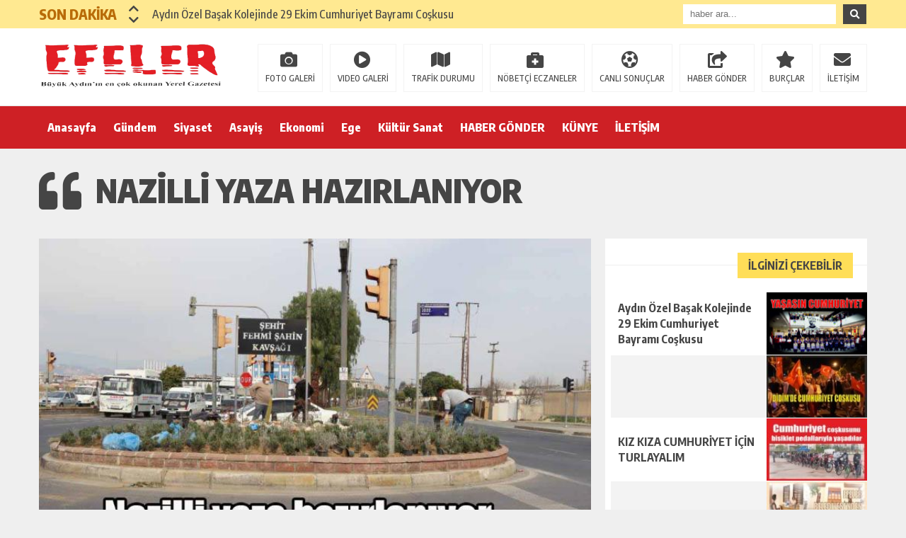

--- FILE ---
content_type: text/html; charset=UTF-8
request_url: https://www.efelergazetesi.com/nazilli-yaza-hazirlaniyor/
body_size: 8867
content:
<!DOCTYPE html><html lang="tr"><head><meta charset="utf-8"><link data-optimized="2" rel="stylesheet" href="https://www.efelergazetesi.com/wp-content/litespeed/css/8c86b633d60bed02d24c1bc1605ed2da.css?ver=a6ff2" /><meta name="viewport" content="width=1520, initial-scale=1"><title>Nazilli yaza hazırlanıyor &laquo; Efeler Gazetesi</title><link rel="shortcut icon" href="http://www.efelergazetesi.com/wp-content/uploads/2021/02/logo-3.png" /><script src="https://www.efelergazetesi.com/wp-content/themes/theHaberV5/cssjs/jquery.min.js"></script><meta name='robots' content='max-image-preview:large' /><link rel='dns-prefetch' href='//platform-api.sharethis.com' /><link rel="https://api.w.org/" href="https://www.efelergazetesi.com/wp-json/" /><link rel="alternate" title="JSON" type="application/json" href="https://www.efelergazetesi.com/wp-json/wp/v2/posts/33333" /><link rel="EditURI" type="application/rsd+xml" title="RSD" href="https://www.efelergazetesi.com/xmlrpc.php?rsd" /><meta name="generator" content="WordPress 6.8.3" /><link rel="canonical" href="https://www.efelergazetesi.com/nazilli-yaza-hazirlaniyor/" /><link rel='shortlink' href='https://www.efelergazetesi.com/?p=33333' /><link rel="alternate" title="oEmbed (JSON)" type="application/json+oembed" href="https://www.efelergazetesi.com/wp-json/oembed/1.0/embed?url=https%3A%2F%2Fwww.efelergazetesi.com%2Fnazilli-yaza-hazirlaniyor%2F" /><link rel="alternate" title="oEmbed (XML)" type="text/xml+oembed" href="https://www.efelergazetesi.com/wp-json/oembed/1.0/embed?url=https%3A%2F%2Fwww.efelergazetesi.com%2Fnazilli-yaza-hazirlaniyor%2F&#038;format=xml" /><meta property="og:url" content="https://www.efelergazetesi.com/nazilli-yaza-hazirlaniyor/" /><meta property="og:title" content="Nazilli yaza hazırlanıyor" /><meta property="og:description" content="Nazilli Belediyesi ekipleri yaz aylarının yaklaşması ile birlikte kentin daha güzel bir görünüme kavuşması için Dallıca-İsabeyli Devlet Karayolu üzerinde bakım ve peyzaj çalışmalarına başladı. Nazilli Belediyesi ekipleri Dallıca-İsabeyli yolu üzerinde bakım, onarım, temizlik ve peyzaj çalışmalarına başladı. Yaklaşık 3 kilometrelik alanda gerçekleştirilen çalışmaların ilçe genelinde devam edeceğini ifade eden Nazilli Belediye Başkanı Kürşat Engin Özcan, [&hellip;]" /><meta property="og:image:type" content="image/jpeg" /><meta property="og:image" content="https://www.efelergazetesi.com/wp-content/uploads/2021/03/nazilli.jpg" /><meta property="og:image:secure_url" content="https://www.efelergazetesi.com/wp-content/uploads/2021/03/nazilli.jpg" /><meta property="og:image:width" content="760" /><meta property="og:image:height" content="405" /><meta property="og:image:alt" content="Nazilli yaza hazırlanıyor" /><meta name="twitter:card" content="summary_large_image" /><meta name="twitter:title" content="Nazilli yaza hazırlanıyor" /><meta name="twitter:description" content="Nazilli Belediyesi ekipleri yaz aylarının yaklaşması ile birlikte kentin daha güzel bir görünüme kavuşması için Dallıca-İsabeyli Devlet Karayolu üzerinde bakım ve peyzaj çalışmalarına başladı. Nazilli Belediyesi ekipleri Dallıca-İsabeyli yolu üzerinde bakım, onarım, temizlik ve peyzaj çalışmalarına başladı. Yaklaşık 3 kilometrelik alanda gerçekleştirilen çalışmaların ilçe genelinde devam edeceğini ifade eden Nazilli Belediye Başkanı Kürşat Engin Özcan, [&hellip;]" /><meta name="twitter:url" content="https://www.efelergazetesi.com/nazilli-yaza-hazirlaniyor/" /><meta name="twitter:image" content="https://www.efelergazetesi.com/wp-content/uploads/2021/03/nazilli.jpg" /></head><body><div style="width: 1000px;margin: 0px auto;background: #fff;z-index: 10;position: relative;"></div><div class="sonDakikaBG"><div style="width: 1170px; height: auto; overflow: hidden; display: block; position: relative; margin: 0px auto;"><div id="ustSondakika"><div class="ustSondakikaic"><div class="sondkBaslik">SON DAKİKA</div><div style="width: 15px; line-height: 40px; float: left; left: 17px; display: block; position: relative; top: 4px; z-index: 99;"><div class="sondk-ileri"><i class="fas fa-chevron-up"></i></div><div class="sondk-geri"><i class="fas fa-chevron-down"></i></div></div><div style="float: left; width:680px!important; margin: 0px 5px 0px 35px!important;" class="swiper-wrapper"><div class="swiper-slide sondk"><a href="https://www.efelergazetesi.com/aydin-ozel-basak-kolejinde-29-ekim-cumhuriyet-bayrami-coskusu/" title="Aydın Özel Başak Kolejinde 29 Ekim Cumhuriyet Bayramı Coşkusu">Aydın Özel Başak Kolejinde 29 Ekim Cumhuriyet Bayramı Coşkusu</a></div><div class="swiper-slide sondk"><a href="https://www.efelergazetesi.com/53014-2/" title=""></a></div><div class="swiper-slide sondk"><a href="https://www.efelergazetesi.com/kiz-kiza-cumhuriyet-icin-turlayalim/" title="KIZ KIZA CUMHURİYET İÇİN TURLAYALIM">KIZ KIZA CUMHURİYET İÇİN TURLAYALIM</a></div><div class="swiper-slide sondk"><a href="https://www.efelergazetesi.com/53004-2/" title=""></a></div><div class="swiper-slide sondk"><a href="https://www.efelergazetesi.com/atiklar-cevreye-zarar-vermeyecek-sekilde-kaldirilmali/" title=""></a></div><div class="swiper-slide sondk"><a href="https://www.efelergazetesi.com/genc-sporculardan-baskan-omer-gunele-turkiye-sampiyonlugu-sozu/" title="GENÇ SPORCULARDAN BAŞKAN ÖMER GÜNEL’E TÜRKİYE ŞAMPİYONLUĞU SÖZÜ">GENÇ SPORCULARDAN BAŞKAN ÖMER GÜNEL’E TÜRKİYE ŞAMPİYONLUĞU SÖZÜ</a></div><div class="swiper-slide sondk"><a href="https://www.efelergazetesi.com/baskan-omer-gunel-doneminde-hane-sayisi-24-kat-artti/" title="BAŞKAN ÖMER GÜNEL DÖNEMİNDE HANE SAYISI 24 KAT ARTTI">BAŞKAN ÖMER GÜNEL DÖNEMİNDE HANE SAYISI 24 KAT ARTTI</a></div><div class="swiper-slide sondk"><a href="https://www.efelergazetesi.com/didim-belediyesi-firinlarda-denetim-gerceklestirdi/" title="DİDİM BELEDİYESİ FIRINLARDA DENETİM GERÇEKLEŞTİRDİ">DİDİM BELEDİYESİ FIRINLARDA DENETİM GERÇEKLEŞTİRDİ</a></div><div class="swiper-slide sondk"><a href="https://www.efelergazetesi.com/chp-aydin-milletvekili-evrim-karakozdan-baskan-omer-gunele-nezaket-ziyareti/" title="CHP AYDIN MİLLETVEKİLİ EVRİM KARAKOZ’DAN BAŞKAN ÖMER GÜNEL’E NEZAKET ZİYARETİ">CHP AYDIN MİLLETVEKİLİ EVRİM KARAKOZ’DAN BAŞKAN ÖMER GÜNEL’E NEZAKET ZİYARETİ</a></div><div class="swiper-slide sondk"><a href="https://www.efelergazetesi.com/karaova-mahallesinde-ustyapi-yatirimlari-hiz-kesmiyor/" title="KARAOVA MAHALLESİ’NDE ÜSTYAPI YATIRIMLARI HIZ KESMİYOR">KARAOVA MAHALLESİ’NDE ÜSTYAPI YATIRIMLARI HIZ KESMİYOR</a></div></div></div></div><div class="ustSag"><form method="get" id="searchform" class="aramayap cf" action="https://www.efelergazetesi.com/"><input type="text" value="" placeholder="haber ara..." name="s" id="s" /><button type="submit" class="s"><i class="fas fa-search"></i></button></form></div></div></div><div class="temizle"></div><div style="padding: 15px 0px; background: #ffffff; border-bottom: 1px solid rgba(0,0,0,.1); height: 79px; overflow: hidden; display: block;"><div style="width: 1170px; height: auto; overflow: hidden; display: block; position: relative; margin: 0px auto;"><div class="kolon2"><h1><a href="https://www.efelergazetesi.com" title="Efeler Gazetesi"><img data-lazyloaded="1" src="[data-uri]" data-src="http://www.efelergazetesi.com/wp-content/uploads/2021/02/logo-4.png" alt="Efeler Gazetesi" width="260" height="76"/><noscript><img src="http://www.efelergazetesi.com/wp-content/uploads/2021/02/logo-4.png" alt="Efeler Gazetesi" width="260" height="76"/></noscript></a></h1></div><div class="kolon10"><div class="float-right"><ul class="menu2"><li><a href="https://www.efelergazetesi.com/category/galeri/" title="FOTO GALERİ">FOTO GALERİ</a></li><li><a href="https://www.efelergazetesi.com/category/video/" title="VIDEO GALERİ">VIDEO GALERİ</a></li><li><a href="https://www.efelergazetesi.com/trafik-durumu" title="TRAFİK DURUMU">TRAFİK DURUMU</a></li><li><a href="https://www.efelergazetesi.com/nobetci-eczaneler" title="NÖBETÇİ ECZANELER">NÖBETÇİ ECZANELER</a></li><li><a href="https://www.efelergazetesi.com/canli-sonuclar" title="CANLI SONUÇLAR">CANLI SONUÇLAR</a></li><li><a href="https://www.efelergazetesi.com/haber-gonder" title="HABER GÖNDER">HABER GÖNDER</a></li><li><a href="https://www.efelergazetesi.com/burclar?burc=koc" title="BURÇLAR">BURÇLAR</a></li><li><a href="https://www.efelergazetesi.com/iletisim" title="İLETİŞİM">İLETİŞİM</a></li></ul></div></div></div></div><div class="temizle"></div><div class="ustMenu"><div style="width: 1170px; height: 60px; display: block; position: relative; margin: 0px auto;"><nav><div class="menu"><div class="menu-ust-menu-container"><ul class="menu1"><li id="menu-item-25399" class="menu-item menu-item-type-custom menu-item-object-custom menu-item-home menu-item-25399"><a href="http://www.efelergazetesi.com">Anasayfa</a></li><li id="menu-item-25400" class="menu-item menu-item-type-taxonomy menu-item-object-category current-post-ancestor current-menu-parent current-post-parent menu-item-25400"><a href="https://www.efelergazetesi.com/category/gundem/">Gündem</a></li><li id="menu-item-25401" class="menu-item menu-item-type-taxonomy menu-item-object-category menu-item-25401"><a href="https://www.efelergazetesi.com/category/siyaset/">Siyaset</a></li><li id="menu-item-25402" class="menu-item menu-item-type-taxonomy menu-item-object-category menu-item-25402"><a href="https://www.efelergazetesi.com/category/asayis/">Asayiş</a></li><li id="menu-item-25403" class="menu-item menu-item-type-taxonomy menu-item-object-category menu-item-25403"><a href="https://www.efelergazetesi.com/category/ekonomi/">Ekonomi</a></li><li id="menu-item-32363" class="menu-item menu-item-type-taxonomy menu-item-object-category menu-item-32363"><a href="https://www.efelergazetesi.com/category/ege/">Ege</a></li><li id="menu-item-25404" class="menu-item menu-item-type-taxonomy menu-item-object-category menu-item-25404"><a href="https://www.efelergazetesi.com/category/kultur-sanat/">Kültür Sanat</a></li><li id="menu-item-25407" class="menu-item menu-item-type-post_type menu-item-object-page menu-item-25407"><a href="https://www.efelergazetesi.com/haber-gonder/">HABER GÖNDER</a></li><li id="menu-item-25405" class="menu-item menu-item-type-post_type menu-item-object-page menu-item-25405"><a href="https://www.efelergazetesi.com/kunye/">KÜNYE</a></li><li id="menu-item-25406" class="menu-item menu-item-type-post_type menu-item-object-page menu-item-25406"><a href="https://www.efelergazetesi.com/iletisim/">İLETİŞİM</a></li></ul></div></div></nav></div></div><div class="temizle"></div><div class="genel"><div id="haberBaslik"><div class="detayBaslik"><h1 itemprop="headline">Nazilli yaza hazırlanıyor</h1><h2 itemprop="description"></h2></div></div><div id="siteSol"><div style="margin-bottom: 0px; margin-top: 20px;" class="haberResim" itemscope="" itemtype="http://schema.org/Article"><meta itemprop="image" content="https://www.efelergazetesi.com/wp-content/uploads/2021/03/nazilli.jpg"><img data-lazyloaded="1" src="[data-uri]" data-src="https://www.efelergazetesi.com/wp-content/uploads/2021/03/nazilli.jpg" alt="Nazilli yaza hazırlanıyor" width="780" height="auto"/><noscript><img src="https://www.efelergazetesi.com/wp-content/uploads/2021/03/nazilli.jpg" alt="Nazilli yaza hazırlanıyor" width="780" height="auto"/></noscript></div><div style="margin-top: 0px;" id="haberAlani"><div class="haberDetaySosyal"><div style="width: 400px; height: auto; float: left;"><a target="_blank" href="http://www.facebook.com/share.php?u=https://www.efelergazetesi.com/nazilli-yaza-hazirlaniyor/" title="facebook"><i class="fab fa-facebook-f"></i></a><a target="_blank" href="http://twitter.com/intent/tweet?text=Nazilli yaza hazırlanıyor&url=https://www.efelergazetesi.com/nazilli-yaza-hazirlaniyor/" title="twitter"><i class="fab fa-twitter"></i></a><a target="_blank" href="http://www.linkedin.com/shareArticle?mini=true&url=https://www.efelergazetesi.com/nazilli-yaza-hazirlaniyor/" title="linkedin"><i class="fab fa-linkedin-in"></i></a><a target="_blank" href="https://wa.me/?text=https://www.efelergazetesi.com/nazilli-yaza-hazirlaniyor/" data-action="share/whatsapp/share"><i class="fab fa-whatsapp"></i></a><a href="https://www.efelergazetesi.com/nazilli-yaza-hazirlaniyor/#respond" title="yorum yaz"><i class="far fa-comments"></i></a><div style="font-size: 22px;padding: 15px 0px;width: 100px; font-weight: 700; font-size: 16px;overflow: hidden;display: block;text-align: center;color: #ffffff;float: left;background: #F4B140;"></div></div><div style="width: 320px; height: 50px; line-height: 50px; overflow: hidden; display: block; position: relative; background: #efefef; padding-right: 20px;"><div class="haberDetayTarih">11 Mart 2021 - 17:22</div></div></div><div itemprop="articleBody" class="haberDetayIcerik"><div class="entry-content"><p>Nazilli Belediyesi ekipleri yaz aylarının yaklaşması ile birlikte kentin daha güzel bir görünüme kavuşması için Dallıca-İsabeyli Devlet Karayolu üzerinde bakım ve peyzaj çalışmalarına başladı.<p>Nazilli Belediyesi ekipleri Dallıca-İsabeyli yolu üzerinde bakım, onarım, temizlik ve peyzaj çalışmalarına başladı. Yaklaşık 3 kilometrelik alanda gerçekleştirilen çalışmaların ilçe genelinde devam edeceğini ifade eden Nazilli Belediye Başkanı Kürşat Engin Özcan, “Ekiplerimiz karayolunda yer alan refüj ve kavşaklarda bordür boyama, çiçek dikimi ve temizlik çalışmalarını sürdürüyor. Nazillimizin daha ferah ve modern bir görünüme kavuşması için sorumluluk alanlarımızın tamamında mesai mevhumu gözetmeksizin çalışıyoruz. Emeklerinden dolayı tüm ekip arkadaşlarımıza teşekkür ediyorum” diye konuştu.<br />“Var gücümüzle çalışacağız”<br />Kentin dört bir yanında eş zamanlı olarak çalışmaların yürütüldüğünü kaydeden Başkan Özcan, “Göreve geldiğimiz ilk günden bu yana siyaset değil hizmet üretiyoruz. Dün olduğu gibi yarınlarda da aynı heyecan ve enerji ile kentimizin her anlamda gelişmesi için var gücümüzle çalışacağız” sözlerini kaydetti.</p><div class="yaziIciBenzer"><a href="https://www.efelergazetesi.com/aydin-ozel-basak-kolejinde-29-ekim-cumhuriyet-bayrami-coskusu/" rel="bookmark" title=""><img data-lazyloaded="1" src="[data-uri]" data-src="https://www.efelergazetesi.com/wp-content/uploads/2025/10/dsff-555x311.jpg" alt="Aydın Özel Başak Kolejinde 29 Ekim Cumhuriyet Bayramı Coşkusu"/><noscript><img src="https://www.efelergazetesi.com/wp-content/uploads/2025/10/dsff-555x311.jpg" alt="Aydın Özel Başak Kolejinde 29 Ekim Cumhuriyet Bayramı Coşkusu"/></noscript><strong>Aydın Özel Başak Kolejinde 29 Ekim Cumhuriyet Bayramı Coşkusu</strong></a></div><p style="clear: both;"></p></p></div><div class="entry-meta"><span class="entry-author"><i class="fa fa-user"></i> HABER MERKEZİ</span></div><footer class="entry-footer clearfix"><div class="col-left"><div class="entry-meta"><span class="entry-tags"><i class="fa fa-tags"></i> </span></div></div></footer><div style="margin-top: 0px; margin-bottom: 0px;" class="sharethis-inline-reaction-buttons" ></div></div><div class="detayEtiket"></div></div><div id="yorumAlani"><div class="genelBaslik"><span class="genelBaslik2"><strong>HABER HAKKINDA GÖRÜŞ BELİRT</strong></span><div style="position: absolute;right: 20px;top: 0px;font-size: 12px;font-weight: 800;">Yorum Yok</div></div><div class="temizle"></div></div><div style="width: 740px; padding: 20px;" id="yorumAlani"><div id="fb-root"></div><div class="fb-comments" data-href="https://www.efelergazetesi.com/nazilli-yaza-hazirlaniyor/" data-width="740" data-num-posts="10"></div></div></div><div id="siteSag"><div class="siteSag1"><div class="sagGenelBaslik"><span class="sagGenelBaslik2"><strong>İLGİNİZİ ÇEKEBİLİR</strong></span></div><div style="display: block;"><div class="sagSablon1"><a href="https://www.efelergazetesi.com/aydin-ozel-basak-kolejinde-29-ekim-cumhuriyet-bayrami-coskusu/" title="Aydın Özel Başak Kolejinde 29 Ekim Cumhuriyet Bayramı Coşkusu"><img data-lazyloaded="1" src="[data-uri]" data-src="https://www.efelergazetesi.com/wp-content/uploads/2025/10/dsff-145x81.jpg" alt="Aydın Özel Başak Kolejinde 29 Ekim Cumhuriyet Bayramı Coşkusu" width="142" height="88"/><noscript><img src="https://www.efelergazetesi.com/wp-content/uploads/2025/10/dsff-145x81.jpg" alt="Aydın Özel Başak Kolejinde 29 Ekim Cumhuriyet Bayramı Coşkusu" width="142" height="88"/></noscript><strong>Aydın Özel Başak Kolejinde 29 Ekim Cumhuriyet Bayramı Coşkusu</strong></a></div><div class="sagSablon1"><a href="https://www.efelergazetesi.com/53014-2/" title=""><img data-lazyloaded="1" src="[data-uri]" data-src="https://www.efelergazetesi.com/wp-content/uploads/2025/10/Untitled-44-145x81.jpg" alt="" width="142" height="88"/><noscript><img src="https://www.efelergazetesi.com/wp-content/uploads/2025/10/Untitled-44-145x81.jpg" alt="" width="142" height="88"/></noscript><strong></strong></a></div><div class="sagSablon1"><a href="https://www.efelergazetesi.com/kiz-kiza-cumhuriyet-icin-turlayalim/" title="KIZ KIZA CUMHURİYET İÇİN TURLAYALIM"><img data-lazyloaded="1" src="[data-uri]" data-src="https://www.efelergazetesi.com/wp-content/uploads/2025/10/Untitled-3-145x81.jpg" alt="KIZ KIZA CUMHURİYET İÇİN TURLAYALIM" width="142" height="88"/><noscript><img src="https://www.efelergazetesi.com/wp-content/uploads/2025/10/Untitled-3-145x81.jpg" alt="KIZ KIZA CUMHURİYET İÇİN TURLAYALIM" width="142" height="88"/></noscript><strong>KIZ KIZA CUMHURİYET İÇİN TURLAYALIM</strong></a></div><div class="sagSablon1"><a href="https://www.efelergazetesi.com/53004-2/" title=""><img data-lazyloaded="1" src="[data-uri]" data-src="https://www.efelergazetesi.com/wp-content/uploads/2025/10/Untitled-2-150x70.jpg" alt="" width="142" height="88"/><noscript><img src="https://www.efelergazetesi.com/wp-content/uploads/2025/10/Untitled-2-150x70.jpg" alt="" width="142" height="88"/></noscript><strong></strong></a></div><div class="sagSablon1"><a href="https://www.efelergazetesi.com/atiklar-cevreye-zarar-vermeyecek-sekilde-kaldirilmali/" title=""><img data-lazyloaded="1" src="[data-uri]" data-src="https://www.efelergazetesi.com/wp-content/uploads/2025/10/Untitled-1-150x77.jpg" alt="" width="142" height="88"/><noscript><img src="https://www.efelergazetesi.com/wp-content/uploads/2025/10/Untitled-1-150x77.jpg" alt="" width="142" height="88"/></noscript><strong></strong></a></div></div></div><div class="temizle"></div><div style="width: 370px; height: auto; overflow: hidden; display: block; position: relative; margin-top: 20px; background: #ffffff; padding: 20px 0px;"><div style="margin: 0px auto; width: 336px; max-width: 336px; height: auto; overflow: hidden; display: block;"></div></div><div class="swiper-sagManset1"><div class="swiper-wrapper"><div class="swiper-slide"><div class="sagManset1"><div class="sagKategoriAdi"><span class="sagKategoriAdi2"><font>GÜNLÜK HABER AKIŞI</font></span></div><a href="https://www.efelergazetesi.com/aydin-ozel-basak-kolejinde-29-ekim-cumhuriyet-bayrami-coskusu/" title="Aydın Özel Başak Kolejinde 29 Ekim Cumhuriyet Bayramı Coşkusu"><div class="resim15" style="background-image: url(https://www.efelergazetesi.com/wp-content/uploads/2025/10/dsff-555x311.jpg);"></div><strong>Aydın Özel Başak Kolejinde 29 Ekim Cumhuriyet Bayramı Coşkusu</strong></a></div></div><div class="swiper-slide"><div class="sagManset1"><div class="sagKategoriAdi"><span class="sagKategoriAdi2"><font>GÜNLÜK HABER AKIŞI</font></span></div><a href="https://www.efelergazetesi.com/53014-2/" title=""><div class="resim15" style="background-image: url(https://www.efelergazetesi.com/wp-content/uploads/2025/10/Untitled-44-555x311.jpg);"></div><strong></strong></a></div></div><div class="swiper-slide"><div class="sagManset1"><div class="sagKategoriAdi"><span class="sagKategoriAdi2"><font>GÜNLÜK HABER AKIŞI</font></span></div><a href="https://www.efelergazetesi.com/kiz-kiza-cumhuriyet-icin-turlayalim/" title="KIZ KIZA CUMHURİYET İÇİN TURLAYALIM"><div class="resim15" style="background-image: url(https://www.efelergazetesi.com/wp-content/uploads/2025/10/Untitled-3-555x311.jpg);"></div><strong>KIZ KIZA CUMHURİYET İÇİN TURLAYALIM</strong></a></div></div><div class="swiper-slide"><div class="sagManset1"><div class="sagKategoriAdi"><span class="sagKategoriAdi2"><font>GÜNLÜK HABER AKIŞI</font></span></div><a href="https://www.efelergazetesi.com/53004-2/" title=""><div class="resim15" style="background-image: url(https://www.efelergazetesi.com/wp-content/uploads/2025/10/Untitled-2-555x257.jpg);"></div><strong></strong></a></div></div><div class="swiper-slide"><div class="sagManset1"><div class="sagKategoriAdi"><span class="sagKategoriAdi2"><font>GÜNLÜK HABER AKIŞI</font></span></div><a href="https://www.efelergazetesi.com/atiklar-cevreye-zarar-vermeyecek-sekilde-kaldirilmali/" title=""><div class="resim15" style="background-image: url(https://www.efelergazetesi.com/wp-content/uploads/2025/10/Untitled-1-555x286.jpg);"></div><strong></strong></a></div></div><div class="swiper-slide"><div class="sagManset1"><div class="sagKategoriAdi"><span class="sagKategoriAdi2"><font>GÜNLÜK HABER AKIŞI</font></span></div><a href="https://www.efelergazetesi.com/genc-sporculardan-baskan-omer-gunele-turkiye-sampiyonlugu-sozu/" title="GENÇ SPORCULARDAN BAŞKAN ÖMER GÜNEL’E TÜRKİYE ŞAMPİYONLUĞU SÖZÜ"><div class="resim15" style="background-image: url(https://www.efelergazetesi.com/wp-content/uploads/2025/04/kucukada_spor_kulubu-3-516x315.jpeg);"></div><strong>GENÇ SPORCULARDAN BAŞKAN ÖMER GÜNEL’E TÜRKİYE ŞAMPİYONLUĞU SÖZÜ</strong></a></div></div><div class="swiper-slide"><div class="sagManset1"><div class="sagKategoriAdi"><span class="sagKategoriAdi2"><font>GÜNLÜK HABER AKIŞI</font></span></div><a href="https://www.efelergazetesi.com/baskan-omer-gunel-doneminde-hane-sayisi-24-kat-artti/" title="BAŞKAN ÖMER GÜNEL DÖNEMİNDE HANE SAYISI 24 KAT ARTTI"><div class="resim15" style="background-image: url(https://www.efelergazetesi.com/wp-content/uploads/2025/04/dogal_gaz_yatirim-2-502x315.jpg);"></div><strong>BAŞKAN ÖMER GÜNEL DÖNEMİNDE HANE SAYISI 24 KAT ARTTI</strong></a></div></div><div class="swiper-slide"><div class="sagManset1"><div class="sagKategoriAdi"><span class="sagKategoriAdi2"><font>GÜNLÜK HABER AKIŞI</font></span></div><a href="https://www.efelergazetesi.com/didim-belediyesi-firinlarda-denetim-gerceklestirdi/" title="DİDİM BELEDİYESİ FIRINLARDA DENETİM GERÇEKLEŞTİRDİ"><div class="resim15" style="background-image: url(https://www.efelergazetesi.com/wp-content/uploads/2025/04/fotograf-1-1-420x315.jpeg);"></div><strong>DİDİM BELEDİYESİ FIRINLARDA DENETİM GERÇEKLEŞTİRDİ</strong></a></div></div><div class="swiper-slide"><div class="sagManset1"><div class="sagKategoriAdi"><span class="sagKategoriAdi2"><font>GÜNLÜK HABER AKIŞI</font></span></div><a href="https://www.efelergazetesi.com/chp-aydin-milletvekili-evrim-karakozdan-baskan-omer-gunele-nezaket-ziyareti/" title="CHP AYDIN MİLLETVEKİLİ EVRİM KARAKOZ’DAN BAŞKAN ÖMER GÜNEL’E NEZAKET ZİYARETİ"><div class="resim15" style="background-image: url(https://www.efelergazetesi.com/wp-content/uploads/2025/04/chp_nezaket_ziyareti-1-419x315.jpeg);"></div><strong>CHP AYDIN MİLLETVEKİLİ EVRİM KARAKOZ’DAN BAŞKAN ÖMER GÜNEL’E NEZAKET ZİYARETİ</strong></a></div></div><div class="swiper-slide"><div class="sagManset1"><div class="sagKategoriAdi"><span class="sagKategoriAdi2"><font>GÜNLÜK HABER AKIŞI</font></span></div><a href="https://www.efelergazetesi.com/karaova-mahallesinde-ustyapi-yatirimlari-hiz-kesmiyor/" title="KARAOVA MAHALLESİ’NDE ÜSTYAPI YATIRIMLARI HIZ KESMİYOR"><div class="resim15" style="background-image: url(https://www.efelergazetesi.com/wp-content/uploads/2025/04/Karaova_kilit_parke_5-535x315.jpeg);"></div><strong>KARAOVA MAHALLESİ’NDE ÜSTYAPI YATIRIMLARI HIZ KESMİYOR</strong></a></div></div></div><div class="swiper-pagination"></div><div class="sagMansetIleri"><i class="fas fa-angle-right"></i></div><div class="sagMansetGeri"><i class="fas fa-angle-left"></i></div></div><div class="temizle"></div><div class="siteSag1"><div style="margin: 20px 0px 15px 0px;" class="sagGenelBaslik"><span style="background: #d50000;" class="sagGenelBaslik2"><strong style="color: #ffffff;">SON DAKİKA HABERLERİ</strong></span></div><div style="display: block;"><div class="sagSondk"><a href="https://www.efelergazetesi.com/aydin-ozel-basak-kolejinde-29-ekim-cumhuriyet-bayrami-coskusu/" title="Aydın Özel Başak Kolejinde 29 Ekim Cumhuriyet Bayramı Coşkusu"><div class="resim24" style="background-image: url(https://www.efelergazetesi.com/wp-content/uploads/2025/10/dsff-145x81.jpg);"></div><strong>Aydın Özel Başak Kolejinde 29 Ekim Cumhuriyet Bayramı Coşkusu</strong><span>30 Ekim 2025-22:25</span></a></div><div class="sagSondk"><a href="https://www.efelergazetesi.com/53014-2/" title=""><div class="resim24" style="background-image: url(https://www.efelergazetesi.com/wp-content/uploads/2025/10/Untitled-44-145x81.jpg);"></div><strong></strong><span>30 Ekim 2025-22:00</span></a></div><div class="sagSondk"><a href="https://www.efelergazetesi.com/kiz-kiza-cumhuriyet-icin-turlayalim/" title="KIZ KIZA CUMHURİYET İÇİN TURLAYALIM"><div class="resim24" style="background-image: url(https://www.efelergazetesi.com/wp-content/uploads/2025/10/Untitled-3-145x81.jpg);"></div><strong>KIZ KIZA CUMHURİYET İÇİN TURLAYALIM</strong><span>30 Ekim 2025-21:10</span></a></div><div class="sagSondk"><a href="https://www.efelergazetesi.com/53004-2/" title=""><div class="resim24" style="background-image: url(https://www.efelergazetesi.com/wp-content/uploads/2025/10/Untitled-2-150x70.jpg);"></div><strong></strong><span>30 Ekim 2025-20:47</span></a></div><div class="sagSondk"><a href="https://www.efelergazetesi.com/atiklar-cevreye-zarar-vermeyecek-sekilde-kaldirilmali/" title=""><div class="resim24" style="background-image: url(https://www.efelergazetesi.com/wp-content/uploads/2025/10/Untitled-1-150x77.jpg);"></div><strong></strong><span>30 Ekim 2025-20:23</span></a></div><div class="sagSondk"><a href="https://www.efelergazetesi.com/genc-sporculardan-baskan-omer-gunele-turkiye-sampiyonlugu-sozu/" title="GENÇ SPORCULARDAN BAŞKAN ÖMER GÜNEL’E TÜRKİYE ŞAMPİYONLUĞU SÖZÜ"><div class="resim24" style="background-image: url(https://www.efelergazetesi.com/wp-content/uploads/2025/04/kucukada_spor_kulubu-3-133x81.jpeg);"></div><strong>GENÇ SPORCULARDAN BAŞKAN ÖMER GÜNEL’E TÜRKİYE ŞAMPİYONLUĞU SÖZÜ</strong><span>13 Nisan 2025-15:15</span></a></div><div class="sagSondk"><a href="https://www.efelergazetesi.com/baskan-omer-gunel-doneminde-hane-sayisi-24-kat-artti/" title="BAŞKAN ÖMER GÜNEL DÖNEMİNDE HANE SAYISI 24 KAT ARTTI"><div class="resim24" style="background-image: url(https://www.efelergazetesi.com/wp-content/uploads/2025/04/dogal_gaz_yatirim-2-129x81.jpg);"></div><strong>BAŞKAN ÖMER GÜNEL DÖNEMİNDE HANE SAYISI 24 KAT ARTTI</strong><span>13 Nisan 2025-15:13</span></a></div></div></div><div class="temizle"></div></div></div><div id="socialslide" style="display: none;"><a href="javascript:void(0);" onclick="return closesocialslide();" style="color: #454545; font-size: 12px; font-weight: 900; position: absolute; right: 10px; top: 11px;"><i class="fa fa-times"></i></a><font style="font-weight:600">İLGİNİZİ ÇEKEBİLİR</font><div style="width: 280px; height: auto; overflow: hidden; display:block; padding: 10px 10px 0px 10px;"><div class="ilgiceker"><a href="https://www.efelergazetesi.com/didim-belediyesi-firinlarda-denetim-gerceklestirdi/" title="DİDİM BELEDİYESİ FIRINLARDA DENETİM GERÇEKLEŞTİRDİ"><img data-lazyloaded="1" src="[data-uri]" data-src="https://www.efelergazetesi.com/wp-content/uploads/2025/04/fotograf-1-1-273x205.jpeg" alt="DİDİM BELEDİYESİ FIRINLARDA DENETİM GERÇEKLEŞTİRDİ"/><noscript><img src="https://www.efelergazetesi.com/wp-content/uploads/2025/04/fotograf-1-1-273x205.jpeg" alt="DİDİM BELEDİYESİ FIRINLARDA DENETİM GERÇEKLEŞTİRDİ"/></noscript><strong>DİDİM BELEDİYESİ FIRINLARDA DENETİM GERÇEKLEŞTİRDİ</strong></a></div><div class="ilgiceker"><a href="https://www.efelergazetesi.com/chp-aydin-milletvekili-evrim-karakozdan-baskan-omer-gunele-nezaket-ziyareti/" title="CHP AYDIN MİLLETVEKİLİ EVRİM KARAKOZ’DAN BAŞKAN ÖMER GÜNEL’E NEZAKET ZİYARETİ"><img data-lazyloaded="1" src="[data-uri]" data-src="https://www.efelergazetesi.com/wp-content/uploads/2025/04/chp_nezaket_ziyareti-1-273x205.jpeg" alt="CHP AYDIN MİLLETVEKİLİ EVRİM KARAKOZ’DAN BAŞKAN ÖMER GÜNEL’E NEZAKET ZİYARETİ"/><noscript><img src="https://www.efelergazetesi.com/wp-content/uploads/2025/04/chp_nezaket_ziyareti-1-273x205.jpeg" alt="CHP AYDIN MİLLETVEKİLİ EVRİM KARAKOZ’DAN BAŞKAN ÖMER GÜNEL’E NEZAKET ZİYARETİ"/></noscript><strong>CHP AYDIN MİLLETVEKİLİ EVRİM KARAKOZ’DAN BAŞKAN ÖMER GÜNEL’E NEZAKET ZİYARETİ</strong></a></div></div></div><div id="footerGenel"><div id="footer1"><div class="menu-sayfalar-container"><ul id="menu-sayfalar" class="footer1"><li id="menu-item-25411" class="menu-item menu-item-type-post_type menu-item-object-page menu-item-25411"><a href="https://www.efelergazetesi.com/gazeteler/">GAZETELER</a></li><li id="menu-item-25410" class="menu-item menu-item-type-post_type menu-item-object-page menu-item-25410"><a href="https://www.efelergazetesi.com/sitene-ekle/">SİTENE EKLE</a></li><li id="menu-item-25412" class="menu-item menu-item-type-post_type menu-item-object-page menu-item-25412"><a href="https://www.efelergazetesi.com/haber-gonder/">HABER GÖNDER</a></li><li id="menu-item-25408" class="menu-item menu-item-type-post_type menu-item-object-page menu-item-25408"><a href="https://www.efelergazetesi.com/kunye/">KÜNYE</a></li><li id="menu-item-25409" class="menu-item menu-item-type-post_type menu-item-object-page menu-item-25409"><a href="https://www.efelergazetesi.com/iletisim/">İLETİŞİM</a></li></ul></div></div><div id="footer2"><div class="footerLogo"> <a href="https://www.efelergazetesi.com" title="Efeler Gazetesi"><img data-lazyloaded="1" src="[data-uri]" data-src="http://www.efelergazetesi.com/wp-content/uploads/2021/02/logo-1.png" alt="Efeler Gazetesi" width="260" height="76"/><noscript><img src="http://www.efelergazetesi.com/wp-content/uploads/2021/02/logo-1.png" alt="Efeler Gazetesi" width="260" height="76"/></noscript></a></div><div class="menu-kategoriler-container"><ul id="menu-kategoriler" class="footer2"><li id="menu-item-25413" class="menu-item menu-item-type-taxonomy menu-item-object-category current-post-ancestor current-menu-parent current-post-parent menu-item-25413"><a href="https://www.efelergazetesi.com/category/gundem/">Gündem</a></li><li id="menu-item-25414" class="menu-item menu-item-type-taxonomy menu-item-object-category menu-item-25414"><a href="https://www.efelergazetesi.com/category/spor/">Spor</a></li><li id="menu-item-25415" class="menu-item menu-item-type-taxonomy menu-item-object-category current-post-ancestor current-menu-parent current-post-parent menu-item-25415"><a href="https://www.efelergazetesi.com/category/guncel/">Güncel</a></li><li id="menu-item-25416" class="menu-item menu-item-type-taxonomy menu-item-object-category menu-item-25416"><a href="https://www.efelergazetesi.com/category/siyaset/">Siyaset</a></li><li id="menu-item-25417" class="menu-item menu-item-type-taxonomy menu-item-object-category menu-item-25417"><a href="https://www.efelergazetesi.com/category/asayis/">Asayiş</a></li><li id="menu-item-25418" class="menu-item menu-item-type-taxonomy menu-item-object-category menu-item-25418"><a href="https://www.efelergazetesi.com/category/ekonomi/">Ekonomi</a></li><li id="menu-item-25419" class="menu-item menu-item-type-taxonomy menu-item-object-category menu-item-25419"><a href="https://www.efelergazetesi.com/category/kose-yazilari/">Köşe Yazıları</a></li></ul></div></div><div class="footer3"><p>(c) 2025- Efeler Gazetesi<br/></p><div class="fsosyal"> <a href="https://www.facebook.com/efelergazetesi/" title="facebook"><i class="fab fa-facebook" aria-hidden="true"></i></a> <a href="https://www.instagram.com/aydinefelergazetesi" title="instagram"><i class="fab fa-instagram" aria-hidden="true"></i></a> <a href="https://twitter.com/semih_baskar" title="twitter"><i class="fab fa-twitter" aria-hidden="true"></i></a> <a href="https://plus.google.com" title="google plus"><i class="fab fa-google-plus" aria-hidden="true"></i></a> <a href="https://tr.linkedin.com" title="linkedin"><i class="fab fa-linkedin" aria-hidden="true"></i></a> <a href="https://www.youtube.com/@efelergazetesi" title="youtube"><i class="fab fa-youtube" aria-hidden="true"></i></a></div></div></div><script async src="https://www.googletagmanager.com/gtag/js?id=UA-189464973-1"></script><script>window.dataLayer = window.dataLayer || [];function gtag(){dataLayer.push(arguments);}gtag('js', new Date());gtag('config', 'UA-189464973-1');</script><script type="speculationrules">{"prefetch":[{"source":"document","where":{"and":[{"href_matches":"\/*"},{"not":{"href_matches":["\/wp-*.php","\/wp-admin\/*","\/wp-content\/uploads\/*","\/wp-content\/*","\/wp-content\/plugins\/*","\/wp-content\/themes\/theHaberV5\/*","\/*\\?(.+)"]}},{"not":{"selector_matches":"a[rel~=\"nofollow\"]"}},{"not":{"selector_matches":".no-prefetch, .no-prefetch a"}}]},"eagerness":"conservative"}]}</script><script type="application/ld+json">{"@context":"http://schema.org","@type":"Organization","url":"https://www.efelergazetesi.com","logo":{"@type":"ImageObject","url":"http://www.efelergazetesi.com/wp-content/uploads/2021/02/logo-4.png","width":250,"height":90},"sameAs":[
"https://www.facebook.com/efelergazetesi/","https://twitter.com/semih_baskar","https://plus.google.com"
]
}</script><script type="application/ld+json">{"@context":"http://schema.org","@type":"WebSite","url":"https://www.efelergazetesi.com","potentialAction":{"@type":"SearchAction","target":"https://www.efelergazetesi.com/?s={search_term_string}","query-input":"required name=search_term_string"}}</script><script data-no-optimize="1">!function(t,e){"object"==typeof exports&&"undefined"!=typeof module?module.exports=e():"function"==typeof define&&define.amd?define(e):(t="undefined"!=typeof globalThis?globalThis:t||self).LazyLoad=e()}(this,function(){"use strict";function e(){return(e=Object.assign||function(t){for(var e=1;e<arguments.length;e++){var n,a=arguments[e];for(n in a)Object.prototype.hasOwnProperty.call(a,n)&&(t[n]=a[n])}return t}).apply(this,arguments)}function i(t){return e({},it,t)}function o(t,e){var n,a="LazyLoad::Initialized",i=new t(e);try{n=new CustomEvent(a,{detail:{instance:i}})}catch(t){(n=document.createEvent("CustomEvent")).initCustomEvent(a,!1,!1,{instance:i})}window.dispatchEvent(n)}function l(t,e){return t.getAttribute(gt+e)}function c(t){return l(t,bt)}function s(t,e){return function(t,e,n){e=gt+e;null!==n?t.setAttribute(e,n):t.removeAttribute(e)}(t,bt,e)}function r(t){return s(t,null),0}function u(t){return null===c(t)}function d(t){return c(t)===vt}function f(t,e,n,a){t&&(void 0===a?void 0===n?t(e):t(e,n):t(e,n,a))}function _(t,e){nt?t.classList.add(e):t.className+=(t.className?" ":"")+e}function v(t,e){nt?t.classList.remove(e):t.className=t.className.replace(new RegExp("(^|\\s+)"+e+"(\\s+|$)")," ").replace(/^\s+/,"").replace(/\s+$/,"")}function g(t){return t.llTempImage}function b(t,e){!e||(e=e._observer)&&e.unobserve(t)}function p(t,e){t&&(t.loadingCount+=e)}function h(t,e){t&&(t.toLoadCount=e)}function n(t){for(var e,n=[],a=0;e=t.children[a];a+=1)"SOURCE"===e.tagName&&n.push(e);return n}function m(t,e){(t=t.parentNode)&&"PICTURE"===t.tagName&&n(t).forEach(e)}function a(t,e){n(t).forEach(e)}function E(t){return!!t[st]}function I(t){return t[st]}function y(t){return delete t[st]}function A(e,t){var n;E(e)||(n={},t.forEach(function(t){n[t]=e.getAttribute(t)}),e[st]=n)}function k(a,t){var i;E(a)&&(i=I(a),t.forEach(function(t){var e,n;e=a,(t=i[n=t])?e.setAttribute(n,t):e.removeAttribute(n)}))}function L(t,e,n){_(t,e.class_loading),s(t,ut),n&&(p(n,1),f(e.callback_loading,t,n))}function w(t,e,n){n&&t.setAttribute(e,n)}function x(t,e){w(t,ct,l(t,e.data_sizes)),w(t,rt,l(t,e.data_srcset)),w(t,ot,l(t,e.data_src))}function O(t,e,n){var a=l(t,e.data_bg_multi),i=l(t,e.data_bg_multi_hidpi);(a=at&&i?i:a)&&(t.style.backgroundImage=a,n=n,_(t=t,(e=e).class_applied),s(t,ft),n&&(e.unobserve_completed&&b(t,e),f(e.callback_applied,t,n)))}function N(t,e){!e||0<e.loadingCount||0<e.toLoadCount||f(t.callback_finish,e)}function C(t,e,n){t.addEventListener(e,n),t.llEvLisnrs[e]=n}function M(t){return!!t.llEvLisnrs}function z(t){if(M(t)){var e,n,a=t.llEvLisnrs;for(e in a){var i=a[e];n=e,i=i,t.removeEventListener(n,i)}delete t.llEvLisnrs}}function R(t,e,n){var a;delete t.llTempImage,p(n,-1),(a=n)&&--a.toLoadCount,v(t,e.class_loading),e.unobserve_completed&&b(t,n)}function T(o,r,c){var l=g(o)||o;M(l)||function(t,e,n){M(t)||(t.llEvLisnrs={});var a="VIDEO"===t.tagName?"loadeddata":"load";C(t,a,e),C(t,"error",n)}(l,function(t){var e,n,a,i;n=r,a=c,i=d(e=o),R(e,n,a),_(e,n.class_loaded),s(e,dt),f(n.callback_loaded,e,a),i||N(n,a),z(l)},function(t){var e,n,a,i;n=r,a=c,i=d(e=o),R(e,n,a),_(e,n.class_error),s(e,_t),f(n.callback_error,e,a),i||N(n,a),z(l)})}function G(t,e,n){var a,i,o,r,c;t.llTempImage=document.createElement("IMG"),T(t,e,n),E(c=t)||(c[st]={backgroundImage:c.style.backgroundImage}),o=n,r=l(a=t,(i=e).data_bg),c=l(a,i.data_bg_hidpi),(r=at&&c?c:r)&&(a.style.backgroundImage='url("'.concat(r,'")'),g(a).setAttribute(ot,r),L(a,i,o)),O(t,e,n)}function D(t,e,n){var a;T(t,e,n),a=e,e=n,(t=It[(n=t).tagName])&&(t(n,a),L(n,a,e))}function V(t,e,n){var a;a=t,(-1<yt.indexOf(a.tagName)?D:G)(t,e,n)}function F(t,e,n){var a;t.setAttribute("loading","lazy"),T(t,e,n),a=e,(e=It[(n=t).tagName])&&e(n,a),s(t,vt)}function j(t){t.removeAttribute(ot),t.removeAttribute(rt),t.removeAttribute(ct)}function P(t){m(t,function(t){k(t,Et)}),k(t,Et)}function S(t){var e;(e=At[t.tagName])?e(t):E(e=t)&&(t=I(e),e.style.backgroundImage=t.backgroundImage)}function U(t,e){var n;S(t),n=e,u(e=t)||d(e)||(v(e,n.class_entered),v(e,n.class_exited),v(e,n.class_applied),v(e,n.class_loading),v(e,n.class_loaded),v(e,n.class_error)),r(t),y(t)}function $(t,e,n,a){var i;n.cancel_on_exit&&(c(t)!==ut||"IMG"===t.tagName&&(z(t),m(i=t,function(t){j(t)}),j(i),P(t),v(t,n.class_loading),p(a,-1),r(t),f(n.callback_cancel,t,e,a)))}function q(t,e,n,a){var i,o,r=(o=t,0<=pt.indexOf(c(o)));s(t,"entered"),_(t,n.class_entered),v(t,n.class_exited),i=t,o=a,n.unobserve_entered&&b(i,o),f(n.callback_enter,t,e,a),r||V(t,n,a)}function H(t){return t.use_native&&"loading"in HTMLImageElement.prototype}function B(t,i,o){t.forEach(function(t){return(a=t).isIntersecting||0<a.intersectionRatio?q(t.target,t,i,o):(e=t.target,n=t,a=i,t=o,void(u(e)||(_(e,a.class_exited),$(e,n,a,t),f(a.callback_exit,e,n,t))));var e,n,a})}function J(e,n){var t;et&&!H(e)&&(n._observer=new IntersectionObserver(function(t){B(t,e,n)},{root:(t=e).container===document?null:t.container,rootMargin:t.thresholds||t.threshold+"px"}))}function K(t){return Array.prototype.slice.call(t)}function Q(t){return t.container.querySelectorAll(t.elements_selector)}function W(t){return c(t)===_t}function X(t,e){return e=t||Q(e),K(e).filter(u)}function Y(e,t){var n;(n=Q(e),K(n).filter(W)).forEach(function(t){v(t,e.class_error),r(t)}),t.update()}function t(t,e){var n,a,t=i(t);this._settings=t,this.loadingCount=0,J(t,this),n=t,a=this,Z&&window.addEventListener("online",function(){Y(n,a)}),this.update(e)}var Z="undefined"!=typeof window,tt=Z&&!("onscroll"in window)||"undefined"!=typeof navigator&&/(gle|ing|ro)bot|crawl|spider/i.test(navigator.userAgent),et=Z&&"IntersectionObserver"in window,nt=Z&&"classList"in document.createElement("p"),at=Z&&1<window.devicePixelRatio,it={elements_selector:".lazy",container:tt||Z?document:null,threshold:300,thresholds:null,data_src:"src",data_srcset:"srcset",data_sizes:"sizes",data_bg:"bg",data_bg_hidpi:"bg-hidpi",data_bg_multi:"bg-multi",data_bg_multi_hidpi:"bg-multi-hidpi",data_poster:"poster",class_applied:"applied",class_loading:"litespeed-loading",class_loaded:"litespeed-loaded",class_error:"error",class_entered:"entered",class_exited:"exited",unobserve_completed:!0,unobserve_entered:!1,cancel_on_exit:!0,callback_enter:null,callback_exit:null,callback_applied:null,callback_loading:null,callback_loaded:null,callback_error:null,callback_finish:null,callback_cancel:null,use_native:!1},ot="src",rt="srcset",ct="sizes",lt="poster",st="llOriginalAttrs",ut="loading",dt="loaded",ft="applied",_t="error",vt="native",gt="data-",bt="ll-status",pt=[ut,dt,ft,_t],ht=[ot],mt=[ot,lt],Et=[ot,rt,ct],It={IMG:function(t,e){m(t,function(t){A(t,Et),x(t,e)}),A(t,Et),x(t,e)},IFRAME:function(t,e){A(t,ht),w(t,ot,l(t,e.data_src))},VIDEO:function(t,e){a(t,function(t){A(t,ht),w(t,ot,l(t,e.data_src))}),A(t,mt),w(t,lt,l(t,e.data_poster)),w(t,ot,l(t,e.data_src)),t.load()}},yt=["IMG","IFRAME","VIDEO"],At={IMG:P,IFRAME:function(t){k(t,ht)},VIDEO:function(t){a(t,function(t){k(t,ht)}),k(t,mt),t.load()}},kt=["IMG","IFRAME","VIDEO"];return t.prototype={update:function(t){var e,n,a,i=this._settings,o=X(t,i);{if(h(this,o.length),!tt&&et)return H(i)?(e=i,n=this,o.forEach(function(t){-1!==kt.indexOf(t.tagName)&&F(t,e,n)}),void h(n,0)):(t=this._observer,i=o,t.disconnect(),a=t,void i.forEach(function(t){a.observe(t)}));this.loadAll(o)}},destroy:function(){this._observer&&this._observer.disconnect(),Q(this._settings).forEach(function(t){y(t)}),delete this._observer,delete this._settings,delete this.loadingCount,delete this.toLoadCount},loadAll:function(t){var e=this,n=this._settings;X(t,n).forEach(function(t){b(t,e),V(t,n,e)})},restoreAll:function(){var e=this._settings;Q(e).forEach(function(t){U(t,e)})}},t.load=function(t,e){e=i(e);V(t,e)},t.resetStatus=function(t){r(t)},Z&&function(t,e){if(e)if(e.length)for(var n,a=0;n=e[a];a+=1)o(t,n);else o(t,e)}(t,window.lazyLoadOptions),t});!function(e,t){"use strict";function a(){t.body.classList.add("litespeed_lazyloaded")}function n(){console.log("[LiteSpeed] Start Lazy Load Images"),d=new LazyLoad({elements_selector:"[data-lazyloaded]",callback_finish:a}),o=function(){d.update()},e.MutationObserver&&new MutationObserver(o).observe(t.documentElement,{childList:!0,subtree:!0,attributes:!0})}var d,o;e.addEventListener?e.addEventListener("load",n,!1):e.attachEvent("onload",n)}(window,document);</script><script data-optimized="1" src="https://www.efelergazetesi.com/wp-content/litespeed/js/f0c468101af62ab4f329be644033eeaa.js?ver=a6ff2"></script></body></html><noscript><div><img src="https://mc.yandex.ru/watch/89551617" style="position:absolute; left:-9999px;" alt="" /></div></noscript><script async src="https://pagead2.googlesyndication.com/pagead/js/adsbygoogle.js?client=ca-pub-6122210155928416"
crossorigin="anonymous"></script>
<!-- Page optimized by LiteSpeed Cache @2026-02-01 05:38:12 -->

<!-- Page cached by LiteSpeed Cache 7.0.1 on 2026-02-01 05:38:11 -->

--- FILE ---
content_type: text/html; charset=utf-8
request_url: https://www.google.com/recaptcha/api2/aframe
body_size: 265
content:
<!DOCTYPE HTML><html><head><meta http-equiv="content-type" content="text/html; charset=UTF-8"></head><body><script nonce="JuGHVy-ggcBc-120UhCFag">/** Anti-fraud and anti-abuse applications only. See google.com/recaptcha */ try{var clients={'sodar':'https://pagead2.googlesyndication.com/pagead/sodar?'};window.addEventListener("message",function(a){try{if(a.source===window.parent){var b=JSON.parse(a.data);var c=clients[b['id']];if(c){var d=document.createElement('img');d.src=c+b['params']+'&rc='+(localStorage.getItem("rc::a")?sessionStorage.getItem("rc::b"):"");window.document.body.appendChild(d);sessionStorage.setItem("rc::e",parseInt(sessionStorage.getItem("rc::e")||0)+1);localStorage.setItem("rc::h",'1769902696401');}}}catch(b){}});window.parent.postMessage("_grecaptcha_ready", "*");}catch(b){}</script></body></html>